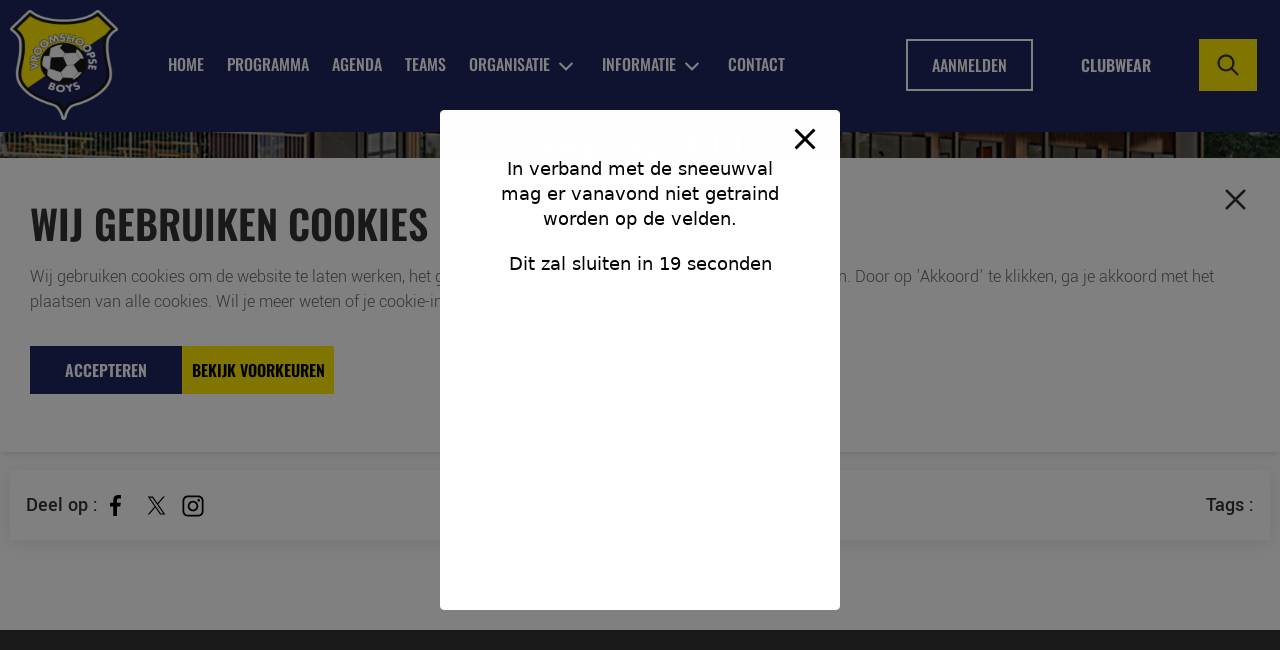

--- FILE ---
content_type: image/svg+xml
request_url: https://vvvroomshoopseboys.nl/wp-content/themes/vroomhoopse/assets/images/hhlens.svg
body_size: 805
content:
<?xml version="1.0" encoding="utf-8"?>
<!-- Generator: Adobe Illustrator 19.0.0, SVG Export Plug-In . SVG Version: 6.00 Build 0)  -->
<svg version="1.1" id="Layer_1" xmlns="http://www.w3.org/2000/svg" xmlns:xlink="http://www.w3.org/1999/xlink" x="0px" y="0px"
	 width="22px" height="22px" viewBox="0 0 22 22" style="enable-background:new 0 0 22 22;" xml:space="preserve">
<style type="text/css">
	.Drop_x0020_Shadow{fill:none;}
	.Outer_x0020_Glow_x0020_5_x0020_pt{fill:none;}
	.Jive_GS{fill:#A6D0E4;}
	.st0{fill:#333333;}
</style>
<g>
	<path class="st0" d="M9,17.4c1.9,0,3.7-0.6,5.2-1.8l5.6,5.6c0.4,0.4,1.1,0.4,1.5,0c0.4-0.4,0.4-1.1,0-1.5l-5.6-5.6
		c2.9-3.7,2.2-9-1.5-11.9s-9-2.2-11.9,1.5s-2.2,9,1.5,11.9C5.2,16.8,7.1,17.4,9,17.4L9,17.4z M4.5,4.5c2.5-2.5,6.5-2.5,9,0
		s2.5,6.5,0,9s-6.5,2.5-9,0c0,0,0,0,0,0C2,11,2,7,4.5,4.5C4.4,4.5,4.5,4.5,4.5,4.5L4.5,4.5z"/>
</g>
</svg>


--- FILE ---
content_type: image/svg+xml
request_url: https://vvvroomshoopseboys.nl/wp-content/themes/vroomhoopse/assets/images/cook_close.svg
body_size: 732
content:
<?xml version="1.0" encoding="utf-8"?>
<!-- Generator: Adobe Illustrator 19.0.0, SVG Export Plug-In . SVG Version: 6.00 Build 0)  -->
<svg version="1.1" id="Layer_1" xmlns="http://www.w3.org/2000/svg" xmlns:xlink="http://www.w3.org/1999/xlink" x="0px" y="0px"
	 width="21px" height="21px" viewBox="0 0 21 21" style="enable-background:new 0 0 21 21;" xml:space="preserve">
<style type="text/css">
	.st0{fill:#333333;}
</style>
<g id="XMLID_1_">
	<path id="XMLID_2_" class="st0" d="M12.3,10.5l7.8-7.8c0.5-0.5,0.5-1.3,0-1.8c-0.5-0.5-1.3-0.5-1.8,0l-7.8,7.8L2.7,0.9
		c-0.5-0.5-1.3-0.5-1.8,0c-0.5,0.5-0.5,1.3,0,1.8l7.8,7.8l-7.8,7.8c-0.5,0.5-0.5,1.3,0,1.8c0.3,0.3,0.6,0.4,0.9,0.4s0.7-0.1,0.9-0.4
		l7.8-7.8l7.8,7.8c0.3,0.3,0.6,0.4,0.9,0.4c0.3,0,0.7-0.1,0.9-0.4c0.5-0.5,0.5-1.3,0-1.8L12.3,10.5z"/>
</g>
</svg>
